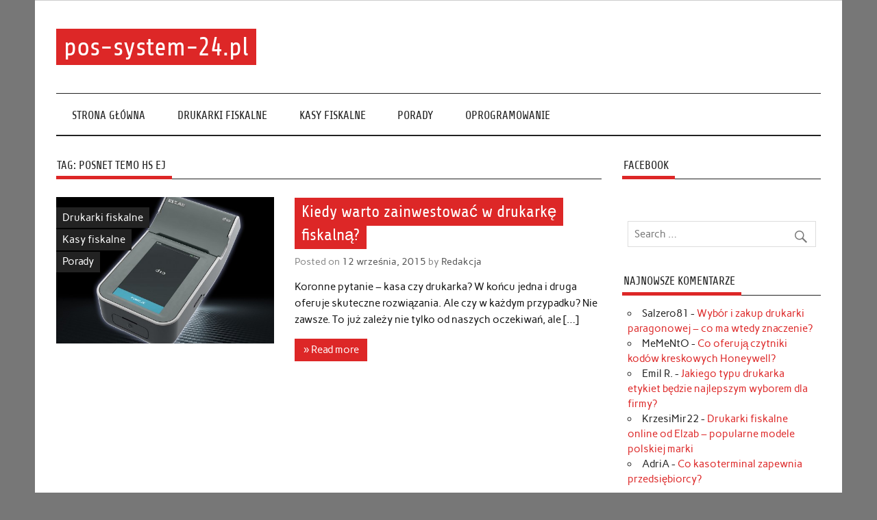

--- FILE ---
content_type: text/html; charset=UTF-8
request_url: https://www.pos-system-24.pl/tag/posnet-temo-hs-ej/
body_size: 9744
content:
<!DOCTYPE html><!-- HTML 5 -->
<html dir="ltr" lang="pl-PL"
	prefix="og: https://ogp.me/ns#" >

<head>
<meta charset="UTF-8" />
<meta name="viewport" content="width=device-width, initial-scale=1">
<link rel="profile" href="http://gmpg.org/xfn/11" />
<link rel="pingback" href="https://www.pos-system-24.pl/xmlrpc.php" />

<title>Posnet Temo HS EJ - pos-system-24.pl</title>

		<!-- All in One SEO 4.2.6.1 - aioseo.com -->
		<meta name="robots" content="max-image-preview:large" />
		<link rel="canonical" href="https://www.pos-system-24.pl/tag/posnet-temo-hs-ej/" />
		<meta name="generator" content="All in One SEO (AIOSEO) 4.2.6.1 " />
		<script type="application/ld+json" class="aioseo-schema">
			{"@context":"https:\/\/schema.org","@graph":[{"@type":"BreadcrumbList","@id":"https:\/\/www.pos-system-24.pl\/tag\/posnet-temo-hs-ej\/#breadcrumblist","itemListElement":[{"@type":"ListItem","@id":"https:\/\/www.pos-system-24.pl\/#listItem","position":1,"item":{"@type":"WebPage","@id":"https:\/\/www.pos-system-24.pl\/","name":"Home","description":"Ciekawie i w przyst\u0119pnej formie prezentujemy rozwi\u0105zania systemowe, kt\u00f3re opieraj\u0105 si\u0119 o kasy i drukarki fiskalne, oprogramowanie i urz\u0105dzenia POS.","url":"https:\/\/www.pos-system-24.pl\/"},"nextItem":"https:\/\/www.pos-system-24.pl\/tag\/posnet-temo-hs-ej\/#listItem"},{"@type":"ListItem","@id":"https:\/\/www.pos-system-24.pl\/tag\/posnet-temo-hs-ej\/#listItem","position":2,"item":{"@type":"WebPage","@id":"https:\/\/www.pos-system-24.pl\/tag\/posnet-temo-hs-ej\/","name":"Posnet Temo HS EJ","url":"https:\/\/www.pos-system-24.pl\/tag\/posnet-temo-hs-ej\/"},"previousItem":"https:\/\/www.pos-system-24.pl\/#listItem"}]},{"@type":"CollectionPage","@id":"https:\/\/www.pos-system-24.pl\/tag\/posnet-temo-hs-ej\/#collectionpage","url":"https:\/\/www.pos-system-24.pl\/tag\/posnet-temo-hs-ej\/","name":"Posnet Temo HS EJ - pos-system-24.pl","inLanguage":"pl-PL","isPartOf":{"@id":"https:\/\/www.pos-system-24.pl\/#website"},"breadcrumb":{"@id":"https:\/\/www.pos-system-24.pl\/tag\/posnet-temo-hs-ej\/#breadcrumblist"}},{"@type":"Organization","@id":"https:\/\/www.pos-system-24.pl\/#organization","name":"pos-system-24.pl","url":"https:\/\/www.pos-system-24.pl\/"},{"@type":"WebSite","@id":"https:\/\/www.pos-system-24.pl\/#website","url":"https:\/\/www.pos-system-24.pl\/","name":"pos-system-24.pl","inLanguage":"pl-PL","publisher":{"@id":"https:\/\/www.pos-system-24.pl\/#organization"}}]}
		</script>
		<!-- All in One SEO -->

<link rel="alternate" type="application/rss+xml" title="pos-system-24.pl &raquo; Kanał z wpisami" href="https://www.pos-system-24.pl/feed/" />
<link rel="alternate" type="application/rss+xml" title="pos-system-24.pl &raquo; Kanał z komentarzami" href="https://www.pos-system-24.pl/comments/feed/" />
<link rel="alternate" type="application/rss+xml" title="pos-system-24.pl &raquo; Kanał z wpisami otagowanymi jako Posnet Temo HS EJ" href="https://www.pos-system-24.pl/tag/posnet-temo-hs-ej/feed/" />
<script type="text/javascript">
window._wpemojiSettings = {"baseUrl":"https:\/\/s.w.org\/images\/core\/emoji\/14.0.0\/72x72\/","ext":".png","svgUrl":"https:\/\/s.w.org\/images\/core\/emoji\/14.0.0\/svg\/","svgExt":".svg","source":{"concatemoji":"https:\/\/www.pos-system-24.pl\/wp-includes\/js\/wp-emoji-release.min.js?ver=6.1.7"}};
/*! This file is auto-generated */
!function(e,a,t){var n,r,o,i=a.createElement("canvas"),p=i.getContext&&i.getContext("2d");function s(e,t){var a=String.fromCharCode,e=(p.clearRect(0,0,i.width,i.height),p.fillText(a.apply(this,e),0,0),i.toDataURL());return p.clearRect(0,0,i.width,i.height),p.fillText(a.apply(this,t),0,0),e===i.toDataURL()}function c(e){var t=a.createElement("script");t.src=e,t.defer=t.type="text/javascript",a.getElementsByTagName("head")[0].appendChild(t)}for(o=Array("flag","emoji"),t.supports={everything:!0,everythingExceptFlag:!0},r=0;r<o.length;r++)t.supports[o[r]]=function(e){if(p&&p.fillText)switch(p.textBaseline="top",p.font="600 32px Arial",e){case"flag":return s([127987,65039,8205,9895,65039],[127987,65039,8203,9895,65039])?!1:!s([55356,56826,55356,56819],[55356,56826,8203,55356,56819])&&!s([55356,57332,56128,56423,56128,56418,56128,56421,56128,56430,56128,56423,56128,56447],[55356,57332,8203,56128,56423,8203,56128,56418,8203,56128,56421,8203,56128,56430,8203,56128,56423,8203,56128,56447]);case"emoji":return!s([129777,127995,8205,129778,127999],[129777,127995,8203,129778,127999])}return!1}(o[r]),t.supports.everything=t.supports.everything&&t.supports[o[r]],"flag"!==o[r]&&(t.supports.everythingExceptFlag=t.supports.everythingExceptFlag&&t.supports[o[r]]);t.supports.everythingExceptFlag=t.supports.everythingExceptFlag&&!t.supports.flag,t.DOMReady=!1,t.readyCallback=function(){t.DOMReady=!0},t.supports.everything||(n=function(){t.readyCallback()},a.addEventListener?(a.addEventListener("DOMContentLoaded",n,!1),e.addEventListener("load",n,!1)):(e.attachEvent("onload",n),a.attachEvent("onreadystatechange",function(){"complete"===a.readyState&&t.readyCallback()})),(e=t.source||{}).concatemoji?c(e.concatemoji):e.wpemoji&&e.twemoji&&(c(e.twemoji),c(e.wpemoji)))}(window,document,window._wpemojiSettings);
</script>
<style type="text/css">
img.wp-smiley,
img.emoji {
	display: inline !important;
	border: none !important;
	box-shadow: none !important;
	height: 1em !important;
	width: 1em !important;
	margin: 0 0.07em !important;
	vertical-align: -0.1em !important;
	background: none !important;
	padding: 0 !important;
}
</style>
	<link rel='stylesheet' id='anderson-custom-fonts-css' href='https://www.pos-system-24.pl/wp-content/themes/anderson-lite/css/custom-fonts.css?ver=20180413' type='text/css' media='all' />
<link rel='stylesheet' id='wp-block-library-css' href='https://www.pos-system-24.pl/wp-includes/css/dist/block-library/style.min.css?ver=6.1.7' type='text/css' media='all' />
<link rel='stylesheet' id='classic-theme-styles-css' href='https://www.pos-system-24.pl/wp-includes/css/classic-themes.min.css?ver=1' type='text/css' media='all' />
<style id='global-styles-inline-css' type='text/css'>
body{--wp--preset--color--black: #000000;--wp--preset--color--cyan-bluish-gray: #abb8c3;--wp--preset--color--white: #ffffff;--wp--preset--color--pale-pink: #f78da7;--wp--preset--color--vivid-red: #cf2e2e;--wp--preset--color--luminous-vivid-orange: #ff6900;--wp--preset--color--luminous-vivid-amber: #fcb900;--wp--preset--color--light-green-cyan: #7bdcb5;--wp--preset--color--vivid-green-cyan: #00d084;--wp--preset--color--pale-cyan-blue: #8ed1fc;--wp--preset--color--vivid-cyan-blue: #0693e3;--wp--preset--color--vivid-purple: #9b51e0;--wp--preset--gradient--vivid-cyan-blue-to-vivid-purple: linear-gradient(135deg,rgba(6,147,227,1) 0%,rgb(155,81,224) 100%);--wp--preset--gradient--light-green-cyan-to-vivid-green-cyan: linear-gradient(135deg,rgb(122,220,180) 0%,rgb(0,208,130) 100%);--wp--preset--gradient--luminous-vivid-amber-to-luminous-vivid-orange: linear-gradient(135deg,rgba(252,185,0,1) 0%,rgba(255,105,0,1) 100%);--wp--preset--gradient--luminous-vivid-orange-to-vivid-red: linear-gradient(135deg,rgba(255,105,0,1) 0%,rgb(207,46,46) 100%);--wp--preset--gradient--very-light-gray-to-cyan-bluish-gray: linear-gradient(135deg,rgb(238,238,238) 0%,rgb(169,184,195) 100%);--wp--preset--gradient--cool-to-warm-spectrum: linear-gradient(135deg,rgb(74,234,220) 0%,rgb(151,120,209) 20%,rgb(207,42,186) 40%,rgb(238,44,130) 60%,rgb(251,105,98) 80%,rgb(254,248,76) 100%);--wp--preset--gradient--blush-light-purple: linear-gradient(135deg,rgb(255,206,236) 0%,rgb(152,150,240) 100%);--wp--preset--gradient--blush-bordeaux: linear-gradient(135deg,rgb(254,205,165) 0%,rgb(254,45,45) 50%,rgb(107,0,62) 100%);--wp--preset--gradient--luminous-dusk: linear-gradient(135deg,rgb(255,203,112) 0%,rgb(199,81,192) 50%,rgb(65,88,208) 100%);--wp--preset--gradient--pale-ocean: linear-gradient(135deg,rgb(255,245,203) 0%,rgb(182,227,212) 50%,rgb(51,167,181) 100%);--wp--preset--gradient--electric-grass: linear-gradient(135deg,rgb(202,248,128) 0%,rgb(113,206,126) 100%);--wp--preset--gradient--midnight: linear-gradient(135deg,rgb(2,3,129) 0%,rgb(40,116,252) 100%);--wp--preset--duotone--dark-grayscale: url('#wp-duotone-dark-grayscale');--wp--preset--duotone--grayscale: url('#wp-duotone-grayscale');--wp--preset--duotone--purple-yellow: url('#wp-duotone-purple-yellow');--wp--preset--duotone--blue-red: url('#wp-duotone-blue-red');--wp--preset--duotone--midnight: url('#wp-duotone-midnight');--wp--preset--duotone--magenta-yellow: url('#wp-duotone-magenta-yellow');--wp--preset--duotone--purple-green: url('#wp-duotone-purple-green');--wp--preset--duotone--blue-orange: url('#wp-duotone-blue-orange');--wp--preset--font-size--small: 13px;--wp--preset--font-size--medium: 20px;--wp--preset--font-size--large: 36px;--wp--preset--font-size--x-large: 42px;--wp--preset--spacing--20: 0.44rem;--wp--preset--spacing--30: 0.67rem;--wp--preset--spacing--40: 1rem;--wp--preset--spacing--50: 1.5rem;--wp--preset--spacing--60: 2.25rem;--wp--preset--spacing--70: 3.38rem;--wp--preset--spacing--80: 5.06rem;}:where(.is-layout-flex){gap: 0.5em;}body .is-layout-flow > .alignleft{float: left;margin-inline-start: 0;margin-inline-end: 2em;}body .is-layout-flow > .alignright{float: right;margin-inline-start: 2em;margin-inline-end: 0;}body .is-layout-flow > .aligncenter{margin-left: auto !important;margin-right: auto !important;}body .is-layout-constrained > .alignleft{float: left;margin-inline-start: 0;margin-inline-end: 2em;}body .is-layout-constrained > .alignright{float: right;margin-inline-start: 2em;margin-inline-end: 0;}body .is-layout-constrained > .aligncenter{margin-left: auto !important;margin-right: auto !important;}body .is-layout-constrained > :where(:not(.alignleft):not(.alignright):not(.alignfull)){max-width: var(--wp--style--global--content-size);margin-left: auto !important;margin-right: auto !important;}body .is-layout-constrained > .alignwide{max-width: var(--wp--style--global--wide-size);}body .is-layout-flex{display: flex;}body .is-layout-flex{flex-wrap: wrap;align-items: center;}body .is-layout-flex > *{margin: 0;}:where(.wp-block-columns.is-layout-flex){gap: 2em;}.has-black-color{color: var(--wp--preset--color--black) !important;}.has-cyan-bluish-gray-color{color: var(--wp--preset--color--cyan-bluish-gray) !important;}.has-white-color{color: var(--wp--preset--color--white) !important;}.has-pale-pink-color{color: var(--wp--preset--color--pale-pink) !important;}.has-vivid-red-color{color: var(--wp--preset--color--vivid-red) !important;}.has-luminous-vivid-orange-color{color: var(--wp--preset--color--luminous-vivid-orange) !important;}.has-luminous-vivid-amber-color{color: var(--wp--preset--color--luminous-vivid-amber) !important;}.has-light-green-cyan-color{color: var(--wp--preset--color--light-green-cyan) !important;}.has-vivid-green-cyan-color{color: var(--wp--preset--color--vivid-green-cyan) !important;}.has-pale-cyan-blue-color{color: var(--wp--preset--color--pale-cyan-blue) !important;}.has-vivid-cyan-blue-color{color: var(--wp--preset--color--vivid-cyan-blue) !important;}.has-vivid-purple-color{color: var(--wp--preset--color--vivid-purple) !important;}.has-black-background-color{background-color: var(--wp--preset--color--black) !important;}.has-cyan-bluish-gray-background-color{background-color: var(--wp--preset--color--cyan-bluish-gray) !important;}.has-white-background-color{background-color: var(--wp--preset--color--white) !important;}.has-pale-pink-background-color{background-color: var(--wp--preset--color--pale-pink) !important;}.has-vivid-red-background-color{background-color: var(--wp--preset--color--vivid-red) !important;}.has-luminous-vivid-orange-background-color{background-color: var(--wp--preset--color--luminous-vivid-orange) !important;}.has-luminous-vivid-amber-background-color{background-color: var(--wp--preset--color--luminous-vivid-amber) !important;}.has-light-green-cyan-background-color{background-color: var(--wp--preset--color--light-green-cyan) !important;}.has-vivid-green-cyan-background-color{background-color: var(--wp--preset--color--vivid-green-cyan) !important;}.has-pale-cyan-blue-background-color{background-color: var(--wp--preset--color--pale-cyan-blue) !important;}.has-vivid-cyan-blue-background-color{background-color: var(--wp--preset--color--vivid-cyan-blue) !important;}.has-vivid-purple-background-color{background-color: var(--wp--preset--color--vivid-purple) !important;}.has-black-border-color{border-color: var(--wp--preset--color--black) !important;}.has-cyan-bluish-gray-border-color{border-color: var(--wp--preset--color--cyan-bluish-gray) !important;}.has-white-border-color{border-color: var(--wp--preset--color--white) !important;}.has-pale-pink-border-color{border-color: var(--wp--preset--color--pale-pink) !important;}.has-vivid-red-border-color{border-color: var(--wp--preset--color--vivid-red) !important;}.has-luminous-vivid-orange-border-color{border-color: var(--wp--preset--color--luminous-vivid-orange) !important;}.has-luminous-vivid-amber-border-color{border-color: var(--wp--preset--color--luminous-vivid-amber) !important;}.has-light-green-cyan-border-color{border-color: var(--wp--preset--color--light-green-cyan) !important;}.has-vivid-green-cyan-border-color{border-color: var(--wp--preset--color--vivid-green-cyan) !important;}.has-pale-cyan-blue-border-color{border-color: var(--wp--preset--color--pale-cyan-blue) !important;}.has-vivid-cyan-blue-border-color{border-color: var(--wp--preset--color--vivid-cyan-blue) !important;}.has-vivid-purple-border-color{border-color: var(--wp--preset--color--vivid-purple) !important;}.has-vivid-cyan-blue-to-vivid-purple-gradient-background{background: var(--wp--preset--gradient--vivid-cyan-blue-to-vivid-purple) !important;}.has-light-green-cyan-to-vivid-green-cyan-gradient-background{background: var(--wp--preset--gradient--light-green-cyan-to-vivid-green-cyan) !important;}.has-luminous-vivid-amber-to-luminous-vivid-orange-gradient-background{background: var(--wp--preset--gradient--luminous-vivid-amber-to-luminous-vivid-orange) !important;}.has-luminous-vivid-orange-to-vivid-red-gradient-background{background: var(--wp--preset--gradient--luminous-vivid-orange-to-vivid-red) !important;}.has-very-light-gray-to-cyan-bluish-gray-gradient-background{background: var(--wp--preset--gradient--very-light-gray-to-cyan-bluish-gray) !important;}.has-cool-to-warm-spectrum-gradient-background{background: var(--wp--preset--gradient--cool-to-warm-spectrum) !important;}.has-blush-light-purple-gradient-background{background: var(--wp--preset--gradient--blush-light-purple) !important;}.has-blush-bordeaux-gradient-background{background: var(--wp--preset--gradient--blush-bordeaux) !important;}.has-luminous-dusk-gradient-background{background: var(--wp--preset--gradient--luminous-dusk) !important;}.has-pale-ocean-gradient-background{background: var(--wp--preset--gradient--pale-ocean) !important;}.has-electric-grass-gradient-background{background: var(--wp--preset--gradient--electric-grass) !important;}.has-midnight-gradient-background{background: var(--wp--preset--gradient--midnight) !important;}.has-small-font-size{font-size: var(--wp--preset--font-size--small) !important;}.has-medium-font-size{font-size: var(--wp--preset--font-size--medium) !important;}.has-large-font-size{font-size: var(--wp--preset--font-size--large) !important;}.has-x-large-font-size{font-size: var(--wp--preset--font-size--x-large) !important;}
.wp-block-navigation a:where(:not(.wp-element-button)){color: inherit;}
:where(.wp-block-columns.is-layout-flex){gap: 2em;}
.wp-block-pullquote{font-size: 1.5em;line-height: 1.6;}
</style>
<link rel='stylesheet' id='cptch_stylesheet-css' href='https://www.pos-system-24.pl/wp-content/plugins/captcha/css/front_end_style.css?ver=4.4.5' type='text/css' media='all' />
<link rel='stylesheet' id='dashicons-css' href='https://www.pos-system-24.pl/wp-includes/css/dashicons.min.css?ver=6.1.7' type='text/css' media='all' />
<link rel='stylesheet' id='cptch_desktop_style-css' href='https://www.pos-system-24.pl/wp-content/plugins/captcha/css/desktop_style.css?ver=4.4.5' type='text/css' media='all' />
<link rel='stylesheet' id='anderson-lite-stylesheet-css' href='https://www.pos-system-24.pl/wp-content/themes/anderson-lite/style.css?ver=1.5' type='text/css' media='all' />
<style id='anderson-lite-stylesheet-inline-css' type='text/css'>
.site-description {
	position: absolute;
	clip: rect(1px, 1px, 1px, 1px);
}
</style>
<link rel='stylesheet' id='genericons-css' href='https://www.pos-system-24.pl/wp-content/themes/anderson-lite/css/genericons/genericons.css?ver=3.4.1' type='text/css' media='all' />
<!--[if lt IE 9]>
<script type='text/javascript' src='https://www.pos-system-24.pl/wp-content/themes/anderson-lite/js/html5shiv.min.js?ver=3.7.3' id='html5shiv-js'></script>
<![endif]-->
<script type='text/javascript' src='https://www.pos-system-24.pl/wp-includes/js/jquery/jquery.min.js?ver=3.6.1' id='jquery-core-js'></script>
<script type='text/javascript' src='https://www.pos-system-24.pl/wp-includes/js/jquery/jquery-migrate.min.js?ver=3.3.2' id='jquery-migrate-js'></script>
<script type='text/javascript' id='anderson-lite-navigation-js-extra'>
/* <![CDATA[ */
var anderson_navigation_params = {"mainnav_title":"Menu","topnav_title":"Menu"};
/* ]]> */
</script>
<script type='text/javascript' src='https://www.pos-system-24.pl/wp-content/themes/anderson-lite/js/navigation.js?ver=20160719' id='anderson-lite-navigation-js'></script>
<link rel="https://api.w.org/" href="https://www.pos-system-24.pl/wp-json/" /><link rel="alternate" type="application/json" href="https://www.pos-system-24.pl/wp-json/wp/v2/tags/80" /><link rel="EditURI" type="application/rsd+xml" title="RSD" href="https://www.pos-system-24.pl/xmlrpc.php?rsd" />
<link rel="wlwmanifest" type="application/wlwmanifest+xml" href="https://www.pos-system-24.pl/wp-includes/wlwmanifest.xml" />
<meta name="generator" content="WordPress 6.1.7" />
<style type="text/css">.recentcomments a{display:inline !important;padding:0 !important;margin:0 !important;}</style></head>

<body class="archive tag tag-posnet-temo-hs-ej tag-80">

<div id="wrapper" class="hfeed">

	<div id="header-wrap">

		<div id="topheader" class="container clearfix">
					</div>

		<header id="header" class="container clearfix" role="banner">

			<div id="logo">

								
			<p class="site-title"><a href="https://www.pos-system-24.pl/" rel="home">pos-system-24.pl</a></p>

						
			</div>

			
		</header>

	</div>

	<div id="navigation-wrap">

		<nav id="mainnav" class="container clearfix" role="navigation">
			<ul id="mainnav-menu" class="main-navigation-menu"><li id="menu-item-3" class="menu-item menu-item-type-custom menu-item-object-custom menu-item-home menu-item-3"><a href="http://www.pos-system-24.pl/">Strona główna</a></li>
<li id="menu-item-4" class="menu-item menu-item-type-taxonomy menu-item-object-category menu-item-4"><a href="https://www.pos-system-24.pl/category/drukarki-fiskalne/">Drukarki fiskalne</a></li>
<li id="menu-item-5" class="menu-item menu-item-type-taxonomy menu-item-object-category menu-item-5"><a href="https://www.pos-system-24.pl/category/kasy-fiskalne/">Kasy fiskalne</a></li>
<li id="menu-item-6" class="menu-item menu-item-type-taxonomy menu-item-object-category menu-item-6"><a href="https://www.pos-system-24.pl/category/porady/">Porady</a></li>
<li id="menu-item-153" class="menu-item menu-item-type-taxonomy menu-item-object-category menu-item-153"><a href="https://www.pos-system-24.pl/category/oprogramowanie/">Oprogramowanie</a></li>
</ul>		</nav>

	</div>

	
	
	
	<div id="wrap" class="container clearfix">
		
		<section id="content" class="primary" role="main">
		
				
			<div class="page-header">
				<h1 class="archive-title">Tag: <span>Posnet Temo HS EJ</span></h1>			</div>
		
				
	<article id="post-22" class="post-22 post type-post status-publish format-standard has-post-thumbnail hentry category-drukarki-fiskalne category-kasy-fiskalne category-porady tag-baza-towarowa tag-d10 tag-deon-e tag-drukarka-fiskalna tag-drukarka-fiskalna-d10 tag-drukarka-fiskalna-deon-e tag-drukarka-fiskalna-elzab tag-drukarka-fiskalna-novitus tag-drukarka-fiskalna-posnet tag-drukarka-fiskalna-temo-hs-ej tag-drukarki-fiskalne-elzab tag-drukarki-fiskalne-novitus tag-drukarki-fiskalne-posnet tag-drukarki-fiskane tag-elzab tag-elzab-d10 tag-ewidencja-obrotu tag-kasa-fiskalna tag-kasy-fiskalne tag-novitus tag-novitus-deon-e tag-plu tag-porady tag-posnet tag-posnet-temo-hs-ej tag-temo-hs-ej tag-urzadzenia-fiskalne tag-urzadzenie-fiskalne">
		
		
		<div class="post-image">

			<a href="https://www.pos-system-24.pl/kiedy-warto-zainwestowac-w-drukarke-fiskalna/" rel="bookmark">
				<img width="520" height="350" src="https://www.pos-system-24.pl/wp-content/uploads/2015/09/pos-system-24-pl-artykul-Drukarki-fiskalne-i-obowiazek-ich-posiadania-520x350.jpg" class="alignleft wp-post-image" alt="Elzab D10 - drukarka fiskalna" decoding="async" srcset="https://www.pos-system-24.pl/wp-content/uploads/2015/09/pos-system-24-pl-artykul-Drukarki-fiskalne-i-obowiazek-ich-posiadania-520x350.jpg 520w, https://www.pos-system-24.pl/wp-content/uploads/2015/09/pos-system-24-pl-artykul-Drukarki-fiskalne-i-obowiazek-ich-posiadania-120x80.jpg 120w" sizes="(max-width: 520px) 100vw, 520px" />			</a>

			<div class="image-post-categories post-categories">
				<ul class="post-categories">
	<li><a href="https://www.pos-system-24.pl/category/drukarki-fiskalne/" rel="category tag">Drukarki fiskalne</a></li>
	<li><a href="https://www.pos-system-24.pl/category/kasy-fiskalne/" rel="category tag">Kasy fiskalne</a></li>
	<li><a href="https://www.pos-system-24.pl/category/porady/" rel="category tag">Porady</a></li></ul>			</div>

		</div>

		
		<div class="post-content">

			<h2 class="entry-title post-title"><a href="https://www.pos-system-24.pl/kiedy-warto-zainwestowac-w-drukarke-fiskalna/" rel="bookmark">Kiedy warto zainwestować w drukarkę fiskalną?</a></h2>			
			<div class="entry-meta postmeta"><span class="meta-date">Posted on <a href="https://www.pos-system-24.pl/kiedy-warto-zainwestowac-w-drukarke-fiskalna/" title="11:00 pm" rel="bookmark"><time class="entry-date published updated" datetime="2015-09-12T23:00:08+00:00">12 września, 2015</time></a></span><span class="meta-author"> by <span class="author vcard"><a class="url fn n" href="https://www.pos-system-24.pl/author/admin/" title="View all posts by Redakcja" rel="author">Redakcja</a></span></span></div>
			
			<div class="entry clearfix">
				<p>Koronne pytanie – kasa czy drukarka? W końcu jedna i druga oferuje skuteczne rozwiązania. Ale czy w każdym przypadku? Nie zawsze. To już zależy nie tylko od naszych oczekiwań, ale [&#8230;]</p>
				<a href="https://www.pos-system-24.pl/kiedy-warto-zainwestowac-w-drukarke-fiskalna/" class="more-link">&raquo; Read more</a>
			</div>
						
		</div>

	</article>			
		</section>
		
		
	<section id="sidebar" class="secondary clearfix" role="complementary">

		<aside id="text-3" class="widget widget_text clearfix"><h3 class="widgettitle"><span>Facebook</span></h3>			<div class="textwidget"><div class="fb-page" data-href="https://www.facebook.com/possystem24pl-wszystko-o-urz%C4%85dzeniach-fiskalnych-1669572556611280/timeline/" data-small-header="false" data-adapt-container-width="true" data-hide-cover="false" data-show-facepile="true" data-show-posts="false"></div></div>
		</aside><aside id="search-2" class="widget widget_search clearfix">
	<form role="search" method="get" class="search-form" action="https://www.pos-system-24.pl/">
		<label>
			<span class="screen-reader-text">Search for:</span>
			<input type="search" class="search-field" placeholder="Search &hellip;" value="" name="s">
		</label>
		<button type="submit" class="search-submit">
			<span class="genericon-search"></span>
		</button>
	</form>

</aside><aside id="recent-comments-2" class="widget widget_recent_comments clearfix"><h3 class="widgettitle"><span>Najnowsze komentarze</span></h3><ul id="recentcomments"><li class="recentcomments"><span class="comment-author-link">Salzero81</span> - <a href="https://www.pos-system-24.pl/wybor-i-zakup-drukarki-paragonowej-co-ma-wtedy-znaczenie/#comment-70">Wybór i zakup drukarki paragonowej – co ma wtedy znaczenie?</a></li><li class="recentcomments"><span class="comment-author-link">MeMeNtO</span> - <a href="https://www.pos-system-24.pl/co-oferuja-czytniki-kodow-kreskowych-honeywell/#comment-69">Co oferują czytniki kodów kreskowych Honeywell?</a></li><li class="recentcomments"><span class="comment-author-link">Emil R.</span> - <a href="https://www.pos-system-24.pl/jakiego-typu-drukarka-etykiet-bedzie-najlepszym-wyborem-dla-firmy/#comment-68">Jakiego typu drukarka etykiet będzie najlepszym wyborem dla firmy?</a></li><li class="recentcomments"><span class="comment-author-link">KrzesiMir22</span> - <a href="https://www.pos-system-24.pl/drukarki-fiskalne-online-od-elzab-popularne-modele-polskiej-marki/#comment-67">Drukarki fiskalne online od Elzab – popularne modele polskiej marki</a></li><li class="recentcomments"><span class="comment-author-link">AdriA</span> - <a href="https://www.pos-system-24.pl/co-kasoterminal-zapewnia-przedsiebiorcy/#comment-66">Co kasoterminal zapewnia przedsiębiorcy?</a></li></ul></aside><aside id="categories-2" class="widget widget_categories clearfix"><h3 class="widgettitle"><span>Kategorie</span></h3>
			<ul>
					<li class="cat-item cat-item-3"><a href="https://www.pos-system-24.pl/category/drukarki-fiskalne/">Drukarki fiskalne</a>
</li>
	<li class="cat-item cat-item-4"><a href="https://www.pos-system-24.pl/category/kasy-fiskalne/">Kasy fiskalne</a>
</li>
	<li class="cat-item cat-item-254"><a href="https://www.pos-system-24.pl/category/oprogramowanie/">Oprogramowanie</a>
</li>
	<li class="cat-item cat-item-5"><a href="https://www.pos-system-24.pl/category/porady/">Porady</a>
</li>
	<li class="cat-item cat-item-1"><a href="https://www.pos-system-24.pl/category/uncategorized/">Uncategorized</a>
</li>
	<li class="cat-item cat-item-91"><a href="https://www.pos-system-24.pl/category/urzadzenia-peryferyjne/">Urządzenia peryferyjne</a>
</li>
			</ul>

			</aside>
		<aside id="recent-posts-2" class="widget widget_recent_entries clearfix">
		<h3 class="widgettitle"><span>Ostatnie wpisy</span></h3>
		<ul>
											<li>
					<a href="https://www.pos-system-24.pl/wybor-i-zakup-drukarki-paragonowej-co-ma-wtedy-znaczenie/">Wybór i zakup drukarki paragonowej – co ma wtedy znaczenie?</a>
									</li>
											<li>
					<a href="https://www.pos-system-24.pl/co-oferuja-czytniki-kodow-kreskowych-honeywell/">Co oferują czytniki kodów kreskowych Honeywell?</a>
									</li>
											<li>
					<a href="https://www.pos-system-24.pl/jakiego-typu-drukarka-etykiet-bedzie-najlepszym-wyborem-dla-firmy/">Jakiego typu drukarka etykiet będzie najlepszym wyborem dla firmy?</a>
									</li>
											<li>
					<a href="https://www.pos-system-24.pl/drukarki-fiskalne-online-od-elzab-popularne-modele-polskiej-marki/">Drukarki fiskalne online od Elzab – popularne modele polskiej marki</a>
									</li>
											<li>
					<a href="https://www.pos-system-24.pl/co-kasoterminal-zapewnia-przedsiebiorcy/">Co kasoterminal zapewnia przedsiębiorcy?</a>
									</li>
					</ul>

		</aside><aside id="tag_cloud-3" class="widget widget_tag_cloud clearfix"><h3 class="widgettitle"><span>Tagi</span></h3><div class="tagcloud"><a href="https://www.pos-system-24.pl/tag/drukarka-fiskalna/" class="tag-cloud-link tag-link-8 tag-link-position-1" style="font-size: 15.538461538462pt;" aria-label="drukarka fiskalna (7 elementów)">drukarka fiskalna</a>
<a href="https://www.pos-system-24.pl/tag/drukarka-fiskalna-posnet/" class="tag-cloud-link tag-link-42 tag-link-position-2" style="font-size: 10.153846153846pt;" aria-label="drukarka fiskalna Posnet (3 elementy)">drukarka fiskalna Posnet</a>
<a href="https://www.pos-system-24.pl/tag/drukarka-rejestrujaca/" class="tag-cloud-link tag-link-117 tag-link-position-3" style="font-size: 11.948717948718pt;" aria-label="drukarka rejestrująca (4 elementy)">drukarka rejestrująca</a>
<a href="https://www.pos-system-24.pl/tag/drukarki-fiskalne/" class="tag-cloud-link tag-link-41 tag-link-position-4" style="font-size: 14.641025641026pt;" aria-label="drukarki fiskalne (6 elementów)">drukarki fiskalne</a>
<a href="https://www.pos-system-24.pl/tag/drukarki-fiskalne-elzab/" class="tag-cloud-link tag-link-74 tag-link-position-5" style="font-size: 8pt;" aria-label="drukarki fiskalne Elzab (2 elementy)">drukarki fiskalne Elzab</a>
<a href="https://www.pos-system-24.pl/tag/drukarki-fiskalne-posnet/" class="tag-cloud-link tag-link-78 tag-link-position-6" style="font-size: 8pt;" aria-label="drukarki fiskalne Posnet (2 elementy)">drukarki fiskalne Posnet</a>
<a href="https://www.pos-system-24.pl/tag/drukarki-rejestrujace/" class="tag-cloud-link tag-link-118 tag-link-position-7" style="font-size: 11.948717948718pt;" aria-label="drukarki rejestrujące (4 elementy)">drukarki rejestrujące</a>
<a href="https://www.pos-system-24.pl/tag/elektroniczna-kopia-paragonow/" class="tag-cloud-link tag-link-29 tag-link-position-8" style="font-size: 11.948717948718pt;" aria-label="elektroniczna kopia paragonów (4 elementy)">elektroniczna kopia paragonów</a>
<a href="https://www.pos-system-24.pl/tag/elzab/" class="tag-cloud-link tag-link-60 tag-link-position-9" style="font-size: 11.948717948718pt;" aria-label="Elzab (4 elementy)">Elzab</a>
<a href="https://www.pos-system-24.pl/tag/fiskalizacja/" class="tag-cloud-link tag-link-84 tag-link-position-10" style="font-size: 8pt;" aria-label="fiskalizacja (2 elementy)">fiskalizacja</a>
<a href="https://www.pos-system-24.pl/tag/instalacja-kasy-fiskalnej/" class="tag-cloud-link tag-link-83 tag-link-position-11" style="font-size: 8pt;" aria-label="instalacja kasy fiskalnej (2 elementy)">instalacja kasy fiskalnej</a>
<a href="https://www.pos-system-24.pl/tag/interfejsy-komunikacyjne/" class="tag-cloud-link tag-link-38 tag-link-position-12" style="font-size: 13.384615384615pt;" aria-label="interfejsy komunikacyjne (5 elementów)">interfejsy komunikacyjne</a>
<a href="https://www.pos-system-24.pl/tag/kasa-fiskalna/" class="tag-cloud-link tag-link-7 tag-link-position-13" style="font-size: 22pt;" aria-label="kasa fiskalna (17 elementów)">kasa fiskalna</a>
<a href="https://www.pos-system-24.pl/tag/kasa-fiskalna-novitus/" class="tag-cloud-link tag-link-26 tag-link-position-14" style="font-size: 10.153846153846pt;" aria-label="kasa fiskalna Novitus (3 elementy)">kasa fiskalna Novitus</a>
<a href="https://www.pos-system-24.pl/tag/kasa-fiskalna-online/" class="tag-cloud-link tag-link-165 tag-link-position-15" style="font-size: 15.538461538462pt;" aria-label="kasa fiskalna online (7 elementów)">kasa fiskalna online</a>
<a href="https://www.pos-system-24.pl/tag/kasa-fiskalna-online-ready/" class="tag-cloud-link tag-link-199 tag-link-position-16" style="font-size: 8pt;" aria-label="kasa fiskalna online ready (2 elementy)">kasa fiskalna online ready</a>
<a href="https://www.pos-system-24.pl/tag/kasa-rejestrujaca/" class="tag-cloud-link tag-link-21 tag-link-position-17" style="font-size: 16.435897435897pt;" aria-label="kasa rejestrująca (8 elementów)">kasa rejestrująca</a>
<a href="https://www.pos-system-24.pl/tag/kasoterminal/" class="tag-cloud-link tag-link-333 tag-link-position-18" style="font-size: 8pt;" aria-label="kasoterminal (2 elementy)">kasoterminal</a>
<a href="https://www.pos-system-24.pl/tag/kasy-fiskalne/" class="tag-cloud-link tag-link-19 tag-link-position-19" style="font-size: 21.461538461538pt;" aria-label="kasy fiskalne (16 elementów)">kasy fiskalne</a>
<a href="https://www.pos-system-24.pl/tag/kasy-fiskalne-online/" class="tag-cloud-link tag-link-164 tag-link-position-20" style="font-size: 13.384615384615pt;" aria-label="kasy fiskalne online (5 elementów)">kasy fiskalne online</a>
<a href="https://www.pos-system-24.pl/tag/kasy-rejestrujace/" class="tag-cloud-link tag-link-115 tag-link-position-21" style="font-size: 13.384615384615pt;" aria-label="kasy rejestrujące (5 elementów)">kasy rejestrujące</a>
<a href="https://www.pos-system-24.pl/tag/kody-kreskowe/" class="tag-cloud-link tag-link-140 tag-link-position-22" style="font-size: 8pt;" aria-label="kody kreskowe (2 elementy)">kody kreskowe</a>
<a href="https://www.pos-system-24.pl/tag/komputer-typu-pos/" class="tag-cloud-link tag-link-214 tag-link-position-23" style="font-size: 8pt;" aria-label="komputer typu pos (2 elementy)">komputer typu pos</a>
<a href="https://www.pos-system-24.pl/tag/ksiazka-serwisowa/" class="tag-cloud-link tag-link-119 tag-link-position-24" style="font-size: 8pt;" aria-label="książka serwisowa (2 elementy)">książka serwisowa</a>
<a href="https://www.pos-system-24.pl/tag/novitus/" class="tag-cloud-link tag-link-25 tag-link-position-25" style="font-size: 11.948717948718pt;" aria-label="Novitus (4 elementy)">Novitus</a>
<a href="https://www.pos-system-24.pl/tag/nowe-przepisy-fiskalne/" class="tag-cloud-link tag-link-282 tag-link-position-26" style="font-size: 8pt;" aria-label="nowe przepisy fiskalne (2 elementy)">nowe przepisy fiskalne</a>
<a href="https://www.pos-system-24.pl/tag/obowiazki-podatnika/" class="tag-cloud-link tag-link-232 tag-link-position-27" style="font-size: 10.153846153846pt;" aria-label="obowiązki podatnika (3 elementy)">obowiązki podatnika</a>
<a href="https://www.pos-system-24.pl/tag/odczyt-kodow-kreskowych/" class="tag-cloud-link tag-link-132 tag-link-position-28" style="font-size: 8pt;" aria-label="odczyt kodów kreskowych (2 elementy)">odczyt kodów kreskowych</a>
<a href="https://www.pos-system-24.pl/tag/panel-dotykowy/" class="tag-cloud-link tag-link-134 tag-link-position-29" style="font-size: 8pt;" aria-label="panel dotykowy (2 elementy)">panel dotykowy</a>
<a href="https://www.pos-system-24.pl/tag/paragon-fiskalny/" class="tag-cloud-link tag-link-310 tag-link-position-30" style="font-size: 8pt;" aria-label="paragon fiskalny (2 elementy)">paragon fiskalny</a>
<a href="https://www.pos-system-24.pl/tag/paragony-fiskalne/" class="tag-cloud-link tag-link-311 tag-link-position-31" style="font-size: 8pt;" aria-label="paragony fiskalne (2 elementy)">paragony fiskalne</a>
<a href="https://www.pos-system-24.pl/tag/posnet/" class="tag-cloud-link tag-link-34 tag-link-position-32" style="font-size: 13.384615384615pt;" aria-label="Posnet (5 elementów)">Posnet</a>
<a href="https://www.pos-system-24.pl/tag/przeglad-techniczny-kasy-fiskalnej/" class="tag-cloud-link tag-link-143 tag-link-position-33" style="font-size: 8pt;" aria-label="przegląd techniczny kasy fiskalnej (2 elementy)">przegląd techniczny kasy fiskalnej</a>
<a href="https://www.pos-system-24.pl/tag/przepisy-fiskalne/" class="tag-cloud-link tag-link-86 tag-link-position-34" style="font-size: 16.435897435897pt;" aria-label="przepisy fiskalne (8 elementów)">przepisy fiskalne</a>
<a href="https://www.pos-system-24.pl/tag/rozporzadzenie-mf/" class="tag-cloud-link tag-link-87 tag-link-position-35" style="font-size: 8pt;" aria-label="Rozporządzenie MF (2 elementy)">Rozporządzenie MF</a>
<a href="https://www.pos-system-24.pl/tag/skanowanie-kodow-kreskowych/" class="tag-cloud-link tag-link-133 tag-link-position-36" style="font-size: 8pt;" aria-label="skanowanie kodów kreskowych (2 elementy)">skanowanie kodów kreskowych</a>
<a href="https://www.pos-system-24.pl/tag/system-sprzedazy/" class="tag-cloud-link tag-link-18 tag-link-position-37" style="font-size: 15.538461538462pt;" aria-label="system sprzedaży (7 elementów)">system sprzedaży</a>
<a href="https://www.pos-system-24.pl/tag/urzadzenia-auto-id/" class="tag-cloud-link tag-link-185 tag-link-position-38" style="font-size: 10.153846153846pt;" aria-label="urządzenia auto id (3 elementy)">urządzenia auto id</a>
<a href="https://www.pos-system-24.pl/tag/urzadzenia-fiskalne/" class="tag-cloud-link tag-link-72 tag-link-position-39" style="font-size: 14.641025641026pt;" aria-label="urządzenia fiskalne (6 elementów)">urządzenia fiskalne</a>
<a href="https://www.pos-system-24.pl/tag/urzadzenia-peryferyjne/" class="tag-cloud-link tag-link-32 tag-link-position-40" style="font-size: 11.948717948718pt;" aria-label="urządzenia peryferyjne (4 elementy)">urządzenia peryferyjne</a>
<a href="https://www.pos-system-24.pl/tag/urzadzenia-rejestrujace/" class="tag-cloud-link tag-link-116 tag-link-position-41" style="font-size: 13.384615384615pt;" aria-label="urządzenia rejestrujące (5 elementów)">urządzenia rejestrujące</a>
<a href="https://www.pos-system-24.pl/tag/urzadzenie-fiskalne/" class="tag-cloud-link tag-link-20 tag-link-position-42" style="font-size: 17.333333333333pt;" aria-label="urządzenie fiskalne (9 elementów)">urządzenie fiskalne</a>
<a href="https://www.pos-system-24.pl/tag/urzadzenie-peryferyjne/" class="tag-cloud-link tag-link-12 tag-link-position-43" style="font-size: 10.153846153846pt;" aria-label="urządzenie peryferyjne (3 elementy)">urządzenie peryferyjne</a>
<a href="https://www.pos-system-24.pl/tag/urzadzenie-rejestrujace/" class="tag-cloud-link tag-link-22 tag-link-position-44" style="font-size: 16.435897435897pt;" aria-label="urządzenie rejestrujące (8 elementów)">urządzenie rejestrujące</a>
<a href="https://www.pos-system-24.pl/tag/waga-elektroniczna/" class="tag-cloud-link tag-link-95 tag-link-position-45" style="font-size: 8pt;" aria-label="waga elektroniczna (2 elementy)">waga elektroniczna</a></div>
</aside>
	</section>	</div>
	
		
		
	<div id="footer-wrap">
		
		<footer id="footer" class="container clearfix" role="contentinfo">
			
			<nav id="footernav" class="clearfix" role="navigation">
							</nav>
			
			<div class="footer-content">

				
	<span class="credit-link">
		Powered by <a href="http://wordpress.org" title="WordPress">WordPress</a> and <a href="https://themezee.com/themes/anderson/" title="Anderson WordPress Theme">Anderson</a>.	</span>


			</div>
			
		</footer>

	</div>
	
</div><!-- end #wrapper -->

</body>
</html>
<!-- Page generated by LiteSpeed Cache 4.4.7 on 2026-01-17 18:55:13 -->

--- FILE ---
content_type: text/css
request_url: https://www.pos-system-24.pl/wp-content/themes/anderson-lite/css/custom-fonts.css?ver=20180413
body_size: 254
content:
/*
 * Embed Theme Fonts
 *
 * Font Face code generated with the great Google Webfonts Helper by Mario Ranftl
 * https://github.com/majodev/google-webfonts-helper/
 *
 * @package Anderson
 */

/* carme-regular - latin */
@font-face {
    font-family: 'Carme';
    font-style: normal;
    font-weight: 400;
    src: local('Carme Regular'), local('Carme'),
        url('../fonts/carme-v8-latin-regular.woff2') format('woff2'), /* Chrome 26+, Opera 23+, Firefox 39+ */
        url('../fonts/carme-v8-latin-regular.woff') format('woff'); /* Chrome 6+, Firefox 3.6+, IE 9+, Safari 5.1+ */
}

/* share-regular - latin-ext_latin */
@font-face {
    font-family: 'Share';
    font-style: normal;
    font-weight: 400;
    src: local('Share Regular'), local('Share-Regular'),
        url('../fonts/share-v8-latin-ext_latin-regular.woff2') format('woff2'), /* Chrome 26+, Opera 23+, Firefox 39+ */
        url('../fonts/share-v8-latin-ext_latin-regular.woff') format('woff'); /* Chrome 6+, Firefox 3.6+, IE 9+, Safari 5.1+ */
}

/* share-italic - latin-ext_latin */
@font-face {
    font-family: 'Share';
    font-style: italic;
    font-weight: 400;
    src: local('Share Italic'), local('Share-Italic'),
        url('../fonts/share-v8-latin-ext_latin-italic.woff2') format('woff2'), /* Chrome 26+, Opera 23+, Firefox 39+ */
        url('../fonts/share-v8-latin-ext_latin-italic.woff') format('woff'); /* Chrome 6+, Firefox 3.6+, IE 9+, Safari 5.1+ */
}

/* share-700 - latin-ext_latin */
@font-face {
    font-family: 'Share';
    font-style: normal;
    font-weight: 700;
    src: local('Share Bold'), local('Share-Bold'),
        url('../fonts/share-v8-latin-ext_latin-700.woff2') format('woff2'), /* Chrome 26+, Opera 23+, Firefox 39+ */
        url('../fonts/share-v8-latin-ext_latin-700.woff') format('woff'); /* Chrome 6+, Firefox 3.6+, IE 9+, Safari 5.1+ */
}

/* share-700italic - latin-ext_latin */
@font-face {
    font-family: 'Share';
    font-style: italic;
    font-weight: 700;
    src: local('Share Bold Italic'), local('Share-BoldItalic'),
        url('../fonts/share-v8-latin-ext_latin-700italic.woff2') format('woff2'), /* Chrome 26+, Opera 23+, Firefox 39+ */
        url('../fonts/share-v8-latin-ext_latin-700italic.woff') format('woff'); /* Chrome 6+, Firefox 3.6+, IE 9+, Safari 5.1+ */
}
